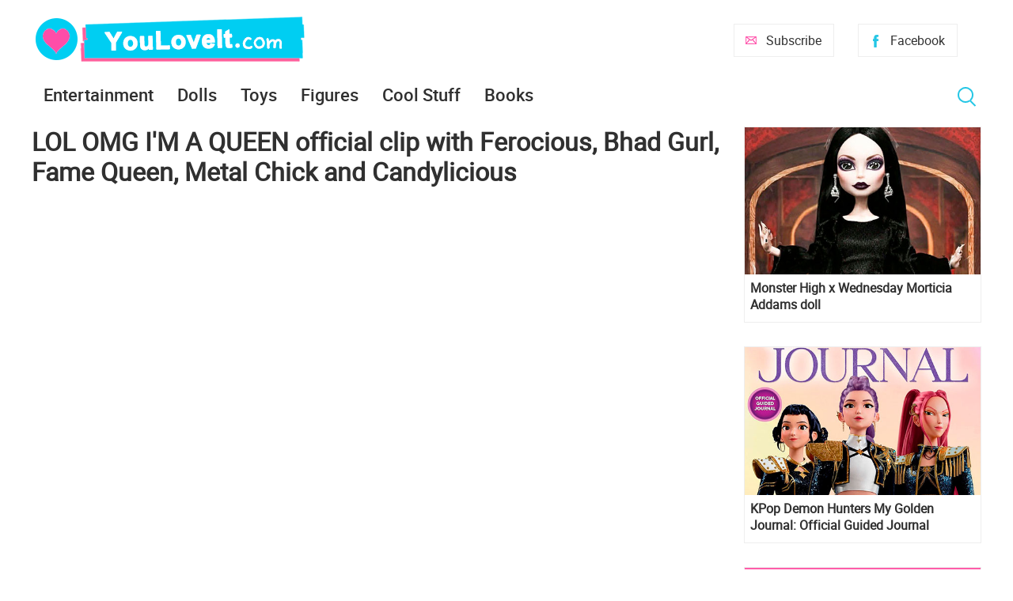

--- FILE ---
content_type: text/html; charset=utf-8
request_url: https://www.youloveit.com/cartoons/1819-lol-omg-im-a-queen-official-clip-with-ferocious-bhad-gurl-fame-queen-metal-chick-and-candylicious.html
body_size: 8319
content:
<!DOCTYPE html>
<html lang="en">
<head>
<meta charset="utf-8">
<title>LOL OMG I'M A QUEEN official clip with Ferocious, Bhad Gurl, Fame Queen, Metal Chick and Candylicious - YouLoveIt.com</title>
<meta name="description" content="LOL OMG I'm a Queen video, pictures with Candylicious and more">
<meta name="keywords" content="Candylicious, Candylicious I am Queen, Candylicious pictures">
<meta property="og:site_name" content="YouLoveIt.com">
<meta property="og:type" content="article">
<meta property="og:title" content="LOL OMG I&#039;M A QUEEN official clip with Ferocious, Bhad Gurl, Fame Queen, Metal Chick and Candylicious">
<meta property="og:url" content="https://www.youloveit.com/cartoons/1819-lol-omg-im-a-queen-official-clip-with-ferocious-bhad-gurl-fame-queen-metal-chick-and-candylicious.html">
<meta name="news_keywords" content="LOL OMG, LOL OMG Music video, Dolls, LOL OMG dolls, Candylicious, Candylicious pictures">
<meta property="og:image" content="https://www.youloveit.com/uploads/posts/2021-03/1615112875_youloveit_com_candylicious-_pictures_i_am_queen_video01.jpg">
<meta property="og:description" content="&quot;I'm a Queen&quot; is just a beggining. This stunning single from LOL OMG Remix Super Surprise characters (Ferocious, Bhad Gurl, Fame Queen, Metal Chick) is the result of a collaboration of the Magic Star, Sony Music's U.K. children entertainment label and global toy company, MGA">
<link rel="search" type="application/opensearchdescription+xml" href="https://www.youloveit.com/index.php?do=opensearch" title="YouLoveIt.com">
<link rel="canonical" href="https://www.youloveit.com/cartoons/1819-lol-omg-im-a-queen-official-clip-with-ferocious-bhad-gurl-fame-queen-metal-chick-and-candylicious.html">
<link rel="alternate" type="application/rss+xml" title="YouLoveIt.com" href="https://www.youloveit.com/rss.xml">

<script src="/engine/classes/min/index.php?g=general&amp;v=88b4b"></script>
<script src="/engine/classes/min/index.php?f=engine/classes/js/jqueryui.js,engine/classes/js/dle_js.js,engine/classes/highslide/highslide.js&amp;v=88b4b" defer></script>
<meta name="viewport" content="width=device-width; initial-scale=1.0">
<meta name="apple-mobile-web-app-capable" content="yes">
<meta name="apple-mobile-web-app-status-bar-style" content="default">
<link rel="shortcut icon" href="/templates/New/images/favicon.ico" type="image/x-icon" />
<link rel="icon" type="image/png" href="/templates/New/images/favicon-16.png" sizes="16x16">
<link rel="icon" type="image/png" href="/templates/New/images/favicon-32.png" sizes="32x32">
<link rel="icon" type="image/png" href="/templates/New/images/favicon-48.png" sizes="48x48">
<link rel="icon" type="image/png" href="/templates/New/images/favicon-96.png" sizes="96x96">
<link rel="icon" type="image/png" href="/templates/New/images/favicon-128.png" sizes="128x128">
<link rel="icon" type="image/png" href="/templates/New/images/favicon-196.png" sizes="196x196">
<link rel="apple-touch-icon" sizes="57x57" href="/templates/New/images/57x57.png">
<link rel="apple-touch-icon" sizes="60x60" href="/templates/New/images/60x60.png">
<link rel="apple-touch-icon" sizes="72x72" href="/templates/New/images/72x72.png">
<link rel="apple-touch-icon" sizes="76x76" href="/templates/New/images/76x76.png">
<link rel="apple-touch-icon" sizes="114x114" href="/templates/New/images/114x114.png">
<link rel="apple-touch-icon" sizes="120x120" href="/templates/New/images/120x120.png">
<link rel="apple-touch-icon" sizes="144x144" href="/templates/New/images/144x144.png">
<link rel="apple-touch-icon" sizes="152x152" href="/templates/New/images/152x152.png">
<link rel="apple-touch-icon" sizes="180x180" href="/templates/New/images/180x180.png">
<link media="screen" href="/templates/New/css/style5.css"  rel="stylesheet" />
<link media="screen" href="/templates/New/css/engine.css"  rel="stylesheet" />
<link media="screen" href="/templates/New/css/adaptive5.css"  rel="stylesheet" />
<script type="text/javascript" src="/templates/New/js/libs2.js"></script>
</head>
<body>
<script>
<!--
var dle_root       = '/';
var dle_admin      = '';
var dle_login_hash = '3afa8adbd9fe99eec717a94e7ee35eab29850855';
var dle_group      = 5;
var dle_skin       = 'New';
var dle_wysiwyg    = '0';
var quick_wysiwyg  = '0';
var dle_min_search = '3';
var dle_act_lang   = ["Yes", "No", "Enter", "Cancel", "Save", "Delete", "Loading. Please, wait..."];
var menu_short     = 'Quick edit';
var menu_full      = 'Full edit';
var menu_profile   = 'View profile';
var menu_send      = 'Send message';
var menu_uedit     = 'Admin Center';
var dle_info       = 'Information';
var dle_confirm    = 'Confirm';
var dle_prompt     = 'Enter the information';
var dle_req_field  = 'Please fill in all the required fields';
var dle_del_agree  = 'Are you sure you want to delete it? This action cannot be undone';
var dle_spam_agree = 'Are you sure you want to mark the user as a spammer? This will remove all his comments';
var dle_c_title    = 'Send a complaint';
var dle_complaint  = 'Enter the text of your complaint to the Administration:';
var dle_mail       = 'Your e-mail:';
var dle_big_text   = 'Highlighted section of text is too large.';
var dle_orfo_title = 'Enter a comment to the detected error on the page for Administration ';
var dle_p_send     = 'Send';
var dle_p_send_ok  = 'Notification has been sent successfully ';
var dle_save_ok    = 'Changes are saved successfully. Refresh the page?';
var dle_reply_title= 'Reply to the comment';
var dle_tree_comm  = '0';
var dle_del_news   = 'Delete article';
var dle_sub_agree  = 'Do you really want to subscribe to this article’s comments?';
var dle_captcha_type  = '1';
var DLEPlayerLang     = {prev: 'Previous',next: 'Next',play: 'Play',pause: 'Pause',mute: 'Mute', unmute: 'Unmute', settings: 'Settings', enterFullscreen: 'Enable full screen mode', exitFullscreen: 'Disable full screen mode', speed: 'Speed', normal: 'Normal', quality: 'Quality', pip: 'PiP mode'};
var allow_dle_delete_news   = false;

jQuery(function($){

hs.graphicsDir = '/engine/classes/highslide/graphics/';
hs.wrapperClassName = 'rounded-white';
hs.outlineType = 'rounded-white';
hs.numberOfImagesToPreload = 0;
hs.captionEval = 'this.thumb.alt';
hs.showCredits = false;
hs.align = 'center';
hs.transitions = ['expand', 'crossfade'];

hs.lang = { loadingText : 'Loading...', playTitle : 'Watch slideshow (space) ', pauseTitle:'Pause', previousTitle : 'Previous image', nextTitle :'Next Image',moveTitle :'Move', closeTitle :'Close (Esc)',fullExpandTitle:'Enlarge to full size',restoreTitle:'Click to close image. Click and hold to move.',focusTitle:'Focus',loadingTitle:'Click to cancel'
};
hs.slideshowGroup='fullnews'; hs.addSlideshow({slideshowGroup: 'fullnews', interval: 4000, repeat: false, useControls: true, fixedControls: 'fit', overlayOptions: { opacity: .75, position: 'bottom center', hideOnMouseOut: true } });

});
//-->
</script>
<section class="container wrap">
	<header class="header">
		<div class="logo">
			<a href="/"><img src="/templates/New/images/logo.png" alt="YouLoveIt.com" /></a>
		</div>
		<div class="header_right">
			<button class="search_btnm"></button>							
			<a class="favlink" href="https://www.facebook.com/youloveitcom" target="_blank" title="Facebook">Facebook</a>
			<a class="addlink" href="/newsletters.html" title="Subscribe">Subscribe</a>
			<a class="nav_btn" href="" title="Menu"></a>
		</div>
	</header>
	<nav class="nav">
		<ul class="main_nav">
			<li class="drop">
			<a href="/entertainment/">Entertainment</a>
			<ul class="sub_nav">
			<li><a href="/cartoons/">Animation news</a></li>
			<li><a href="/movies/">Movie news</a></li>
			</ul>
			</li>
			<li class="drop">
			<a href="/dolls/">Dolls</a>
			<ul class="sub_nav">
			<li><a href="/dolls/barbie/">Barbie</a></li>
			<li><a href="/dolls/bratz/">Bratz</a></li>
			<li><a href="/dolls/lol-omg/">LOL OMG</a></li>
			<li><a href="/dolls/lol-surprise/">LOL Surprise</a></li>
			<li><a href="/dolls/monster-high/">Monster High</a></li>
			<li><a href="/dolls/rainbow-high/">Rainbow High</a></li>
			</ul>
			</li>
			<li><a href="/toys/">Toys</a></li>
			<li><a href="/figures/">Figures</a></li>
			<li><a href="/cool-stuff/">Cool Stuff</a></li>
			<li><a href="/books/">Books</a></li>
		</ul>
		<button class="search_btn"></button>
		<div class="searchblock">
			<form method="post" action="">
				<input type="hidden" name="subaction" value="search" />
				<input type="hidden" name="do" value="search" />
				<input id="story" name="story" type="text" value="" onfocus='if (this.value == "Search") { this.value=""; }' onblur='if (this.value == "") { this.value="Search"; }' class="searchform" />
				<input type="submit" class="searchbt" title="Find" value="Find" />
			</form>
		</div>
	</nav>
	<section class="content cf">
		<section class="left">
			
			
			<div class="cf"><div id='dle-content'><article class="fullstory">  
	<div class="post_title" id="news-title" itemprop="name">
		<h1>LOL OMG I&#039;M A QUEEN official clip with Ferocious, Bhad Gurl, Fame Queen, Metal Chick and Candylicious</h1>
	</div>
	<div class="post_content">
		<span class="full-story"><div style="text-align:center;"><iframe src="//www.youtube.com/embed/y6SW7TtPDCs?rel=0" width="870" height="489" frameborder="0" allowfullscreen></iframe></div><br>"I'm a Queen" is just a beggining.  This stunning single from LOL OMG Remix Super Surprise characters (Ferocious, Bhad Gurl, Fame Queen, Metal Chick) is the result of a collaboration of the Magic Star, Sony Music's U.K. children entertainment label and global toy company, MGA Entertainment.<br>Magic Star will continue to make music for LOL Surprise characters and bring them to life!<br>"I'm a Queen" is one of the best songs we've heard in a while and it's definitely a success!<br><b><div style="text-align:center;">You can get LOL OMG Remix Super Surprise here: <a href="https://amzn.to/3cb5cMy" target="_blank" rel="noopener external noreferrer">https://amzn.to/3cb5cMy</a></div></b><br>Also keep in mind that each of the dolls will get a single release this year.<br><br>And of course we can't ignore Candylicious in the video. She is so cute! We need a animated series with LOL OMG series.<br>Here are some pictures from the clip for your collection:<br><div style="text-align:center;"><!--MBegin:https://www.youloveit.com/uploads/posts/2021-03/1615112875_youloveit_com_candylicious-_pictures_i_am_queen_video01.jpg||LOL OMG Candylicious I am Queen video images--><a href="https://www.youloveit.com/uploads/posts/2021-03/1615112875_youloveit_com_candylicious-_pictures_i_am_queen_video01.jpg" class="highslide"><img src="/uploads/posts/2021-03/medium/1615112875_youloveit_com_candylicious-_pictures_i_am_queen_video01.jpg" style="max-width:100%;" alt="LOL OMG Candylicious I am Queen video images"></a><!--MEnd--><br><!--MBegin:https://www.youloveit.com/uploads/posts/2021-03/1615112840_youloveit_com_candylicious-_pictures_i_am_queen_video02.jpg||LOL OMG Candylicious I am Queen video images--><a href="https://www.youloveit.com/uploads/posts/2021-03/1615112840_youloveit_com_candylicious-_pictures_i_am_queen_video02.jpg" class="highslide"><img src="/uploads/posts/2021-03/medium/1615112840_youloveit_com_candylicious-_pictures_i_am_queen_video02.jpg" style="max-width:100%;" alt="LOL OMG Candylicious I am Queen video images"></a><!--MEnd--><br><!--MBegin:https://www.youloveit.com/uploads/posts/2021-03/1615112831_youloveit_com_candylicious-_pictures_i_am_queen_video03.jpg||LOL OMG Candylicious I am Queen video images--><a href="https://www.youloveit.com/uploads/posts/2021-03/1615112831_youloveit_com_candylicious-_pictures_i_am_queen_video03.jpg" class="highslide"><img src="/uploads/posts/2021-03/medium/1615112831_youloveit_com_candylicious-_pictures_i_am_queen_video03.jpg" style="max-width:100%;" alt="LOL OMG Candylicious I am Queen video images"></a><!--MEnd--><br><!--MBegin:https://www.youloveit.com/uploads/posts/2021-03/1615112812_youloveit_com_candylicious-_pictures_i_am_queen_video04.jpg||LOL OMG Candylicious I am Queen video images--><a href="https://www.youloveit.com/uploads/posts/2021-03/1615112812_youloveit_com_candylicious-_pictures_i_am_queen_video04.jpg" class="highslide"><img src="/uploads/posts/2021-03/medium/1615112812_youloveit_com_candylicious-_pictures_i_am_queen_video04.jpg" style="max-width:100%;" alt="LOL OMG Candylicious I am Queen video images"></a><!--MEnd--><br><!--MBegin:https://www.youloveit.com/uploads/posts/2021-03/1615112783_youloveit_com_candylicious-_pictures_i_am_queen_video05.jpg||LOL OMG Candylicious I am Queen video images--><a href="https://www.youloveit.com/uploads/posts/2021-03/1615112783_youloveit_com_candylicious-_pictures_i_am_queen_video05.jpg" class="highslide"><img src="/uploads/posts/2021-03/medium/1615112783_youloveit_com_candylicious-_pictures_i_am_queen_video05.jpg" style="max-width:100%;" alt="LOL OMG Candylicious I am Queen video images"></a><!--MEnd--><br><!--MBegin:https://www.youloveit.com/uploads/posts/2021-03/1615112871_youloveit_com_candylicious-_pictures_i_am_queen_video06.jpg||LOL OMG Candylicious I am Queen video images--><a href="https://www.youloveit.com/uploads/posts/2021-03/1615112871_youloveit_com_candylicious-_pictures_i_am_queen_video06.jpg" class="highslide"><img src="/uploads/posts/2021-03/medium/1615112871_youloveit_com_candylicious-_pictures_i_am_queen_video06.jpg" style="max-width:100%;" alt="LOL OMG Candylicious I am Queen video images"></a><!--MEnd--><br><!--MBegin:https://www.youloveit.com/uploads/posts/2021-03/1615112803_youloveit_com_candylicious-_pictures_i_am_queen_video07.jpg||LOL OMG Candylicious I am Queen video images--><a href="https://www.youloveit.com/uploads/posts/2021-03/1615112803_youloveit_com_candylicious-_pictures_i_am_queen_video07.jpg" class="highslide"><img src="/uploads/posts/2021-03/medium/1615112803_youloveit_com_candylicious-_pictures_i_am_queen_video07.jpg" style="max-width:100%;" alt="LOL OMG Candylicious I am Queen video images"></a><!--MEnd--><br><!--MBegin:https://www.youloveit.com/uploads/posts/2021-03/1615112858_youloveit_com_candylicious-_pictures_i_am_queen_video08.jpg||LOL OMG Candylicious I am Queen video images--><a href="https://www.youloveit.com/uploads/posts/2021-03/1615112858_youloveit_com_candylicious-_pictures_i_am_queen_video08.jpg" class="highslide"><img src="/uploads/posts/2021-03/medium/1615112858_youloveit_com_candylicious-_pictures_i_am_queen_video08.jpg" style="max-width:100%;" alt="LOL OMG Candylicious I am Queen video images"></a><!--MEnd--><br><!--MBegin:https://www.youloveit.com/uploads/posts/2021-03/1615112849_youloveit_com_candylicious-_pictures_i_am_queen_video09.jpg||LOL OMG Candylicious I am Queen video images--><a href="https://www.youloveit.com/uploads/posts/2021-03/1615112849_youloveit_com_candylicious-_pictures_i_am_queen_video09.jpg" class="highslide"><img src="/uploads/posts/2021-03/medium/1615112849_youloveit_com_candylicious-_pictures_i_am_queen_video09.jpg" style="max-width:100%;" alt="LOL OMG Candylicious I am Queen video images"></a><!--MEnd--></div></span>
		
		
		

		</p>
<div class="a2a_kit a2a_kit_size_32 a2a_default_style">
<a class="a2a_button_facebook"></a>
<a class="a2a_button_twitter"></a>
<a class="a2a_button_pinterest"></a>
</div>
<script>
var a2a_config = a2a_config || {};
a2a_config.thanks = {
    postShare: false,
};
</script>
<script async src="https://static.addtoany.com/menu/page.js"></script>
<script>
var a2a_config = a2a_config || {};
a2a_config.overlays = a2a_config.overlays || [];
a2a_config.overlays.push({
    services: ['pinterest', 'facebook'],
    size: '40',
    style: 'vertical',
    position: 'top right',
});
</script>
Don't miss any news - subscribe to our <a href="https://www.facebook.com/youloveitcom" target="_blank">Facebook</a>
	
	</div>
	<div class="full_post_tags"><span><a href="https://www.youloveit.com/tags/LOL%20OMG/">LOL OMG</a></span> <span><a href="https://www.youloveit.com/tags/LOL%20OMG%20Music%20video/">LOL OMG Music video</a></span> <span><a href="https://www.youloveit.com/tags/Dolls/">Dolls</a></span> <span><a href="https://www.youloveit.com/tags/LOL%20OMG%20dolls/">LOL OMG dolls</a></span> <span><a href="https://www.youloveit.com/tags/Candylicious/">Candylicious</a></span> <span><a href="https://www.youloveit.com/tags/Candylicious%20pictures/">Candylicious pictures</a></span></div>
</article>

	<section class="hblock cf">
		<h3 class="block_header">Related News</h3>
		<div class="wblock col-3 cf"><article class="shortstory cf">
	<div class="post-inner">
		<a href="https://www.youloveit.com/dolls/1257-lol-surprise-omg-remix-super-surprise-with-4-omg-dolls.html"><img src="/uploads/posts/2020-09/1600184213_youloveit_com_lol_omg_super_surprise.jpg" alt="LOL Surprise OMG Remix Super Surprise with 4 OMG dolls" title="LOL Surprise OMG Remix Super Surprise with 4 OMG dolls" /></a>
		<div class="short-data">
			<a href="https://www.youloveit.com/dolls/1257-lol-surprise-omg-remix-super-surprise-with-4-omg-dolls.html" class="short-title" title="LOL Surprise OMG Remix Super Surprise with 4 OMG dolls" >LOL Surprise OMG Remix Super Surprise with 4 OMG dolls</a>
		</div>
	</div>
</article>

<article class="shortstory cf">
	<div class="post-inner">
		<a href="https://www.youloveit.com/dolls/1487-lol-surprise-remix-fan-club-special-release-of-the.html"><img src="/uploads/posts/2020-10/1601710665_youloveit_com_lol_surprise_remix_fan_club2.jpg" alt="LOL Surprise Remix 4pack - special release of the Kitty Queen, Line Dancer, 80s B.B., Honey Bun dolls" title="LOL Surprise Remix 4pack - special release of the Kitty Queen, Line Dancer, 80s B.B., Honey Bun dolls" /></a>
		<div class="short-data">
			<a href="https://www.youloveit.com/dolls/1487-lol-surprise-remix-fan-club-special-release-of-the.html" class="short-title" title="LOL Surprise Remix 4pack - special release of the Kitty Queen, Line Dancer, 80s B.B., Honey Bun dolls" >LOL Surprise Remix 4pack - special release of the Kitty Queen, Line Dancer, 80s B.B., Honey Bun dolls</a>
		</div>
	</div>
</article>

<article class="shortstory cf">
	<div class="post-inner">
		<a href="https://www.youloveit.com/dolls/lol-omg/1318-lol-omg-dolls-2020.html"><img src="/uploads/posts/2020-09/1600266807_youloveit_com_all_lol_omg_2020_dolls_checklist.jpg" alt="LOL OMG Dolls 2020" title="LOL OMG Dolls 2020" /></a>
		<div class="short-data">
			<a href="https://www.youloveit.com/dolls/lol-omg/1318-lol-omg-dolls-2020.html" class="short-title" title="LOL OMG Dolls 2020" >LOL OMG Dolls 2020</a>
		</div>
	</div>
</article>

<article class="shortstory cf">
	<div class="post-inner">
		<a href="https://www.youloveit.com/cartoons/434-star-vs-the-forces-of-evil-13-mewni-queens-including-4-new.html"><img src="/uploads/posts/2018-06/1529525471_youloveit_com_mewni_queens.jpg" alt="Star vs. the Forces of Evil: 13 Mewni queens, including 4 new" title="Star vs. the Forces of Evil: 13 Mewni queens, including 4 new" /></a>
		<div class="short-data">
			<a href="https://www.youloveit.com/cartoons/434-star-vs-the-forces-of-evil-13-mewni-queens-including-4-new.html" class="short-title" title="Star vs. the Forces of Evil: 13 Mewni queens, including 4 new" >Star vs. the Forces of Evil: 13 Mewni queens, including 4 new</a>
		</div>
	</div>
</article>

<article class="shortstory cf">
	<div class="post-inner">
		<a href="https://www.youloveit.com/dolls/1228-lol-surprise-remix-hairflip-all-about-new-dolls-2020.html"><img src="/uploads/posts/2020-09/1600160724_youloveit_com_lol_surprise_remix_hairflip.jpg" alt="LOL Surprise Remix Hair Flip" title="LOL Surprise Remix Hair Flip" /></a>
		<div class="short-data">
			<a href="https://www.youloveit.com/dolls/1228-lol-surprise-remix-hairflip-all-about-new-dolls-2020.html" class="short-title" title="LOL Surprise Remix Hair Flip" >LOL Surprise Remix Hair Flip</a>
		</div>
	</div>
</article>

<article class="shortstory cf">
	<div class="post-inner">
		<a href="https://www.youloveit.com/dolls/1431-mga-teases-lol-surprise-remix-collection-with-announcement-of-new-lol-crew-remix-song.html"><img src="/uploads/posts/2020-08/1598368442_youloveit_com_lol_surprise_remix_2020.jpg" alt="MGA teases LOL Surprise Remix collection with announcement of new LOL Crew REMIX song" title="MGA teases LOL Surprise Remix collection with announcement of new LOL Crew REMIX song" /></a>
		<div class="short-data">
			<a href="https://www.youloveit.com/dolls/1431-mga-teases-lol-surprise-remix-collection-with-announcement-of-new-lol-crew-remix-song.html" class="short-title" title="MGA teases LOL Surprise Remix collection with announcement of new LOL Crew REMIX song" >MGA teases LOL Surprise Remix collection with announcement of new LOL Crew REMIX song</a>
		</div>
	</div>
</article>

<article class="shortstory cf">
	<div class="post-inner">
		<a href="https://www.youloveit.com/dolls/974-new-lol-surprise-furniture-sets-series-2-teases-names-of-upcoming-new-lol-omg-dolls.html"><img src="/uploads/posts/2019-11/1574942569_youloveit_com_new_lol_surprise_furniture02_teases_lol_omg_names.jpg" alt="New LOL Surprise furniture sets series 2 teases names of upcoming new LOL OMG Dolls!" title="New LOL Surprise furniture sets series 2 teases names of upcoming new LOL OMG Dolls!" /></a>
		<div class="short-data">
			<a href="https://www.youloveit.com/dolls/974-new-lol-surprise-furniture-sets-series-2-teases-names-of-upcoming-new-lol-omg-dolls.html" class="short-title" title="New LOL Surprise furniture sets series 2 teases names of upcoming new LOL OMG Dolls!" >New LOL Surprise furniture sets series 2 teases names of upcoming new LOL OMG Dolls!</a>
		</div>
	</div>
</article>

<article class="shortstory cf">
	<div class="post-inner">
		<a href="https://www.youloveit.com/dolls/1235-all-about-lol-omg-remix-collector-doll-2020.html"><img src="/uploads/posts/2020-09/1600161329_youloveit_com_lol_omg_remix_collector_2020_jukebox.jpg" alt="All about LOL OMG Remix Collector doll Jukebox B.B.  2020" title="All about LOL OMG Remix Collector doll Jukebox B.B.  2020" /></a>
		<div class="short-data">
			<a href="https://www.youloveit.com/dolls/1235-all-about-lol-omg-remix-collector-doll-2020.html" class="short-title" title="All about LOL OMG Remix Collector doll Jukebox B.B.  2020" >All about LOL OMG Remix Collector doll Jukebox B.B.  2020</a>
		</div>
	</div>
</article>

<article class="shortstory cf">
	<div class="post-inner">
		<a href="https://www.youloveit.com/cartoons/459-official-art-and-poem-for-star-the-queen-of-mewni-and-chapter-11-from-her-diary.html"><img src="/uploads/posts/2018-07/1532035000_youloveit_com_star_vs_the_forces_of_evil_star_quenn_card_poem7.jpg" alt="Official art and poem for Star the Queen of Mewni and chapter 11 from her diary!" title="Official art and poem for Star the Queen of Mewni and chapter 11 from her diary!" /></a>
		<div class="short-data">
			<a href="https://www.youloveit.com/cartoons/459-official-art-and-poem-for-star-the-queen-of-mewni-and-chapter-11-from-her-diary.html" class="short-title" title="Official art and poem for Star the Queen of Mewni and chapter 11 from her diary!" >Official art and poem for Star the Queen of Mewni and chapter 11 from her diary!</a>
		</div>
	</div>
</article>

</div>
	</section>
	</div>

</div></div></div>
			
			
			
			
			
			
				
		</section>
		<aside class="right">
			
			<section class="side_rek2"></section>
			
			<section class="side_block">
				
				<article class="shortstory cf">
	<div class="post-inner">
		<a href="https://www.youloveit.com/dolls/4793-monster-high-wednesday-morticia-doll.html"><img src="/uploads/posts/2026-01/1768634624_youloveit_com_monster_high_x_wednesday_morticia_addams_doll2.jpg" alt="Monster High x Wednesday Morticia Addams doll" title="Monster High x Wednesday Morticia Addams doll"></a>
		<div class="short-data">
			<a href="https://www.youloveit.com/dolls/4793-monster-high-wednesday-morticia-doll.html" class="short-title">Monster High x Wednesday Morticia Addams doll</a>
		</div>
	</div>
</article><article class="shortstory cf">
	<div class="post-inner">
		<a href="https://www.youloveit.com/books/5104-kpop-demon-hunters-my-golden-journal-official-guided-journal.html"><img src="/uploads/posts/2026-01/1768643858_youloveit_com_kpop_demon_hunters_my_golden_journal_official_guided_journal_001.jpg" alt="KPop Demon Hunters My Golden Journal: Official Guided Journal" title="KPop Demon Hunters My Golden Journal: Official Guided Journal"></a>
		<div class="short-data">
			<a href="https://www.youloveit.com/books/5104-kpop-demon-hunters-my-golden-journal-official-guided-journal.html" class="short-title">KPop Demon Hunters My Golden Journal: Official Guided Journal</a>
		</div>
	</div>
</article><article class="shortstory cf">
	<div class="post-inner">
		<a href="https://www.youloveit.com/books/5103-first-barbie-young-adult-novel-barbie-dreamscape.html"><img src="/uploads/posts/2026-01/1768642715_youloveit_com_first_barbie_young-adult_novel_barbie_dreamscape_book.jpg" alt="First Barbie young adult novel Barbie Dreamscape" title="First Barbie young adult novel Barbie Dreamscape"></a>
		<div class="short-data">
			<a href="https://www.youloveit.com/books/5103-first-barbie-young-adult-novel-barbie-dreamscape.html" class="short-title">First Barbie young adult novel Barbie Dreamscape</a>
		</div>
	</div>
</article><article class="shortstory cf">
	<div class="post-inner">
		<a href="https://www.youloveit.com/dolls/5095-polly-pocket-x-bridgerton-collector-compact.html"><img src="/uploads/posts/2026-01/1768402422_youloveit_com_polly-pocket_x_bridgerton_collector_compact_2.jpg" alt="Polly Pocket x Bridgerton Collector Compact" title="Polly Pocket x Bridgerton Collector Compact"></a>
		<div class="short-data">
			<a href="https://www.youloveit.com/dolls/5095-polly-pocket-x-bridgerton-collector-compact.html" class="short-title">Polly Pocket x Bridgerton Collector Compact</a>
		</div>
	</div>
</article><article class="shortstory cf">
	<div class="post-inner">
		<a href="https://www.youloveit.com/dolls/5101-barbie-pets-barbie-skate-n-run-pup-doll.html"><img src="/uploads/posts/2026-01/1768561272_youloveit_com_barbie_pets_barbie_skate_n_run_pup_doll_001.jpg" alt="Barbie Pets Barbie Skate &#039;N Run Pup doll" title="Barbie Pets Barbie Skate &#039;N Run Pup doll"></a>
		<div class="short-data">
			<a href="https://www.youloveit.com/dolls/5101-barbie-pets-barbie-skate-n-run-pup-doll.html" class="short-title">Barbie Pets Barbie Skate &#039;N Run Pup doll</a>
		</div>
	</div>
</article>
				
			</section>
			
			<section class="side_rek2"></section>
		</aside>
	</section>
	<footer class="footer">
			<section class="content cf">
	</section>
		<div class="about">
			
			Tags: <span class="clouds_medium"><a href="https://www.youloveit.com/tags/Barbie/" title="Publication found: 685">Barbie</a></span> <span class="clouds_small"><a href="https://www.youloveit.com/tags/Barbie%20dolls/" title="Publication found: 408">Barbie dolls</a></span> <span class="clouds_xsmall"><a href="https://www.youloveit.com/tags/Barbie%20Signature/" title="Publication found: 139">Barbie Signature</a></span> <span class="clouds_xsmall"><a href="https://www.youloveit.com/tags/Bratz/" title="Publication found: 90">Bratz</a></span> <span class="clouds_xsmall"><a href="https://www.youloveit.com/tags/Disney/" title="Publication found: 184">Disney</a></span> <span class="clouds_xsmall"><a href="https://www.youloveit.com/tags/Disney%20dolls/" title="Publication found: 99">Disney dolls</a></span> <span class="clouds_xsmall"><a href="https://www.youloveit.com/tags/Disney%20Princess/" title="Publication found: 231">Disney Princess</a></span> <span class="clouds_xlarge"><a href="https://www.youloveit.com/tags/Dolls/" title="Publication found: 989">Dolls</a></span> <span class="clouds_xsmall"><a href="https://www.youloveit.com/tags/Elsa%20Frozen%202/" title="Publication found: 100">Elsa Frozen 2</a></span> <span class="clouds_xsmall"><a href="https://www.youloveit.com/tags/Frozen%202/" title="Publication found: 154">Frozen 2</a></span> <span class="clouds_xsmall"><a href="https://www.youloveit.com/tags/Funko%20Pop/" title="Publication found: 115">Funko Pop</a></span> <span class="clouds_xsmall"><a href="https://www.youloveit.com/tags/Harry%20Potter/" title="Publication found: 104">Harry Potter</a></span> <span class="clouds_xsmall"><a href="https://www.youloveit.com/tags/LOL%20OMG/" title="Publication found: 125">LOL OMG</a></span> <span class="clouds_xsmall"><a href="https://www.youloveit.com/tags/LOL%20Surprise/" title="Publication found: 300">LOL Surprise</a></span> <span class="clouds_xsmall"><a href="https://www.youloveit.com/tags/LOL%20Surprise%20Toys/" title="Publication found: 216">LOL Surprise Toys</a></span> <span class="clouds_xsmall"><a href="https://www.youloveit.com/tags/Mini%20toys/" title="Publication found: 100">Mini toys</a></span> <span class="clouds_xsmall"><a href="https://www.youloveit.com/tags/Miraculous/" title="Publication found: 109">Miraculous</a></span> <span class="clouds_xsmall"><a href="https://www.youloveit.com/tags/Miraculous%20Ladybug/" title="Publication found: 184">Miraculous Ladybug</a></span> <span class="clouds_xsmall"><a href="https://www.youloveit.com/tags/Miraculous%20Ladybug%20and%20Cat%20Noir/" title="Publication found: 97">Miraculous Ladybug and Cat Noir</a></span> <span class="clouds_xsmall"><a href="https://www.youloveit.com/tags/Monster%20High/" title="Publication found: 255">Monster High</a></span> <span class="clouds_xsmall"><a href="https://www.youloveit.com/tags/Monster%20High%20dolls/" title="Publication found: 108">Monster High dolls</a></span> <span class="clouds_xsmall"><a href="https://www.youloveit.com/tags/My%20Little%20Pony/" title="Publication found: 141">My Little Pony</a></span> <span class="clouds_small"><a href="https://www.youloveit.com/tags/New%20Barbie%20dolls/" title="Publication found: 370">New Barbie dolls</a></span> <span class="clouds_small"><a href="https://www.youloveit.com/tags/New%20dolls/" title="Publication found: 483">New dolls</a></span> <span class="clouds_xsmall"><a href="https://www.youloveit.com/tags/New%20LOL%20Surprise/" title="Publication found: 179">New LOL Surprise</a></span> <span class="clouds_xsmall"><a href="https://www.youloveit.com/tags/New%20Monster%20High%20dolls/" title="Publication found: 107">New Monster High dolls</a></span> <span class="clouds_xsmall"><a href="https://www.youloveit.com/tags/Rainbow%20High/" title="Publication found: 177">Rainbow High</a></span> <span class="clouds_xsmall"><a href="https://www.youloveit.com/tags/Toys/" title="Publication found: 187">Toys</a></span> <span class="clouds_xsmall"><a href="https://www.youloveit.com/tags/Winx/" title="Publication found: 91">Winx</a></span> <span class="clouds_xsmall"><a href="https://www.youloveit.com/tags/Winx%20Club/" title="Publication found: 113">Winx Club</a></span><div class="tags_more"><a href="https://www.youloveit.com/tags/">Show all tags</a></div>
		</div>
		© 2017-2024 YouLoveIt.com. All rights reserved.
		<div class="footer_links">
			<ul>
				<li><a href="/index.php?do=feedback">Feedback</a></li><li><a href="/newsletters.html">Newsletters</a></li><li><a href="https://www.facebook.com/youloveitcom" target="_blank">Facebook</a></li><li><a href="https://www.youtube.com/channel/UCTCkLWASnl3Twe6UUAeYckQ" target="_blank">YouTube</a></li>
			</ul>
		</div>
		<div class="footer_links">
		<ul>
		<li><div title="YouLoveIt.com is a participant in the Amazon Services LLC Associates Program, an affiliate advertising program designed to provide a means for sites to earn advertising fees by advertising and linking to products on Amazon.com. Amazon and the Amazon logo are trademarks of Amazon.com, Inc, or its affiliates.">As an Amazon Associate YouLoveIt.com earn from qualifying purchases.</div></li><li><a href="/privacy_policy.html">Privacy Policy</a></li>
		</ul>
		</div>
	</footer>
</section>
<div class="overlay_block"></div><div class="login_block">
    <div class="login_close">X</div>


    <h3>Registration</br>/Login</h3>
    <div class="social_login cf">
                        
                        
                        
                        
                        
                        
                  </div>

    <form method="post" action="" class="login_form">
        <input class="inp" type="text" name="login_name" id="login_name" placeholder="Login:" />
        <input class="inp" type="password" name="login_password" id="login_password" placeholder="Password" />

        <div><input class="ch_box_save" type="checkbox" name="login_not_save" id="login_not_save" value="1"/>

        <label class="not_save_label" for="login_not_save"><span></span>Not save login</label></div>

        <button class="enter-btn" onclick="submit();" type="submit" title="Login">Login</button>
        <input name="login" type="hidden" id="login" value="submit" />
        <div class="reg-link"><a href="https://www.youloveit.com/index.php?do=register" title="Registration">Registration</a>&nbsp&nbsp&nbsp<a href="https://www.youloveit.com/index.php?do=lostpassword">Forgot password?</a></div>
    </form>    

</div>
<div id="fb-root"></div>
<script type="text/javascript" >
   (function(m,e,t,r,i,k,a){m[i]=m[i]||function(){(m[i].a=m[i].a||[]).push(arguments)};
   m[i].l=1*new Date();k=e.createElement(t),a=e.getElementsByTagName(t)[0],k.async=1,k.src=r,a.parentNode.insertBefore(k,a)})
   (window, document, "script", "https://mc.yandex.ru/metrika/tag.js", "ym");

   ym(43387074, "init", {
        clickmap:true,
        trackLinks:true,
        accurateTrackBounce:true
   });
</script>
<noscript><div><img src="https://mc.yandex.ru/watch/43387074" style="position:absolute; left:-9999px;" alt="" /></div></noscript>
</body>
</html>